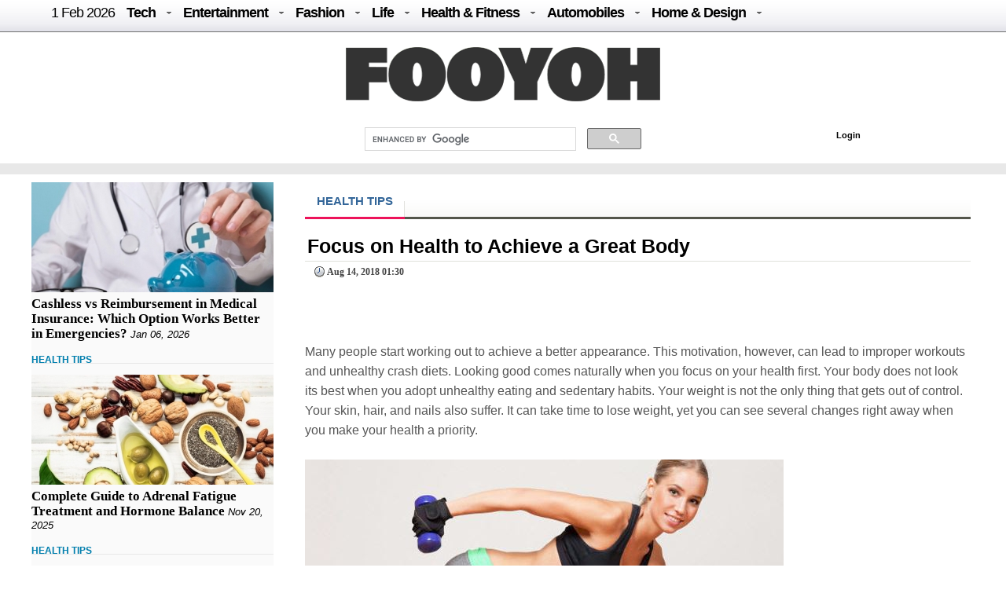

--- FILE ---
content_type: text/html; charset=UTF-8
request_url: https://fooyoh.com/fitness_health/15339446/focus-on-health-to-achieve-a-great-body
body_size: 13610
content:
<!DOCTYPE html>
<html lang="en-US">
<head>
<meta http-equiv="Content-Type" content="text/html; charset=UTF-8" />
<meta http-equiv="Content-Language" content="en" />
<title>Focus on Health to Achieve a Great Body :: FOOYOH ENTERTAINMENT</title>

<meta property="fb:pages" content="256990421294" />

<meta property="fb:app_id"      content="302338789839279" /> 
<meta property="og:type"        content="article" /> 
<meta property="og:url"         content="https://fooyoh.com:443/fitness_health/15339446/focus-on-health-to-achieve-a-great-body" /> 
<meta property="og:title"       content="Focus on Health to Achieve a Great Body" /> 
<meta property="og:description" content="Many people start working out to achieve a better appearance. This motivation, however, can lead to improper workouts and unhealthy crash diets. Looking good comes naturally when you focus on your health first. Your body does not look its best when you adopt unhealthy eating and sedentary habits. Your weight is not the only thing that gets out of control. Your skin, hair, and nails also suffer. It can take time to lose weight, yet you can see several changes right away when you make your health a priority.&nbsp;" /> 
<meta property="og:image"       content="/./files/attach/images5/613/2018/8/15339446/thumbnail_600x315_crop.jpg" /> 
<meta property="og:site_name" content="Fooyoh Entertainment!"/>
<meta name="description" content="Many people start working out to achieve a better appearance. This motivation, however, can lead to improper workouts and unhealthy crash diets. Looking good comes naturally when you focus on your health first. Your body does not look its best when you adopt unhealthy eating and sedentary habits. Your weight is not the only thing that gets out of control. Your skin, hair, and nails also suffer. It can take time to lose weight, yet you can see several changes right away when you make your health a priority.&nbsp;" />
<meta name="keywords" content="fitness" />
<meta http-equiv="imagetoolbar" content="no" />
<meta name="google-site-verification" content="egdjhzASKyLUjLi7X0p3MYYEQBPRdNNIEtMrG0vnimE" />
<script src="//ajax.googleapis.com/ajax/libs/jquery/1.9.0/jquery.min.js"></script>
<script type="text/javascript" src="//ajax.googleapis.com/ajax/libs/jqueryui/1.8.18/jquery-ui.min.js"></script>
    <script type="text/javascript" src="/./files/cache/optimized/c1a609bd2900cbd0c56914ea8d2776f1/c1a609bd2900cbd0c56914ea8d2776f1.1742127364.js.php"></script>
    <link rel="stylesheet" href="/./common/css/button.css" type="text/css" charset="UTF-8" media="all" />
    <link rel="stylesheet" href="/./files/cache/optimized/8a50fc679c6430f7683fbe9bc4997278/8a50fc679c6430f7683fbe9bc4997278.1742127364.css.php" type="text/css" charset="UTF-8" media="all" />
    <link rel="alternate" type="application/rss+xml" title="RSS 2.0" href="https://fooyoh.com/fitness_health/rss" />
<!-- Google tag (gtag.js) -->
<script async src="https://www.googletagmanager.com/gtag/js?id=G-BJQYDDGYTJ"></script>
<script>
  window.dataLayer = window.dataLayer || [];
  function gtag(){
	  dataLayer.push(arguments);
  }
  gtag('js', new Date());

  gtag('config', 'G-BJQYDDGYTJ');
</script>

<script type="text/javascript">//<![CDATA[
        var current_url = "https://fooyoh.com/?mid=fitness_health&document_srl=15339446&slogan=focus-on-health-to-achieve-a-great-body";
        var request_uri = "https://fooyoh.com/";
        var current_mid = "fitness_health";
        var waiting_message = "Requesting to the server, please wait";
    //]]></script>
    
<style type="text/css">
<!--
BODY { background-color: #ffffff;
background-image:url('');
}

#arrLeft {
opacity:0.6;
filter:alpha(opacity=60);
        width: 0;
        height: 0;
        border-top: 40px solid transparent;
        border-bottom: 40px solid transparent;

        border-right:40px solid #bb0000;
}
#arrRight {
 opacity:0.6;
filter:alpha(opacity=60);
        width: 0;
        height: 0;
        border-top: 40px solid transparent;
        border-bottom: 40px solid transparent;

        border-left: 40px solid #bb0000;
}

-->
</style>
<link rel="shortcut icon" href="/favicon.ico" />
<link rel="icon" href="/favicon.ico" />

</head>
<body TOPMARGIN=0 LEFTMARGIN=0 MARGINHEIGHT=0 MARGINWIDTH=0>
<div class="wordsnap">

<link rel="stylesheet" href="/layouts/fooyoh_home_pc/_v5/media-queries-sub.css" type="text/css" />
<!-- html5.js for IE less than 9 -->
<!--[if lt IE 9]>
	<script src="http://html5shim.googlecode.com/svn/trunk/html5.js"></script>
<![endif]-->



<link rel="stylesheet" href="/_wksearch/combined.min2.css" type="text/css" media="all" />
<link rel="stylesheet" href="/common/css/button2.css" type="text/css" charset="UTF-8" media="all" />




<!--main-->

<div style="margin:0px auto;padding:0px;width:100%;clear:both;border-bottom:0px solid #6D6F6D;">

<link href="/layouts/fooyoh_home_pc/css/menu/css/helper.css" media="screen" rel="stylesheet" type="text/css" />

<!-- Beginning of compulsory code below -->

<link href="/layouts/fooyoh_home_pc/css/menu/css/dropdown.linear.columnar.css" media="screen" rel="stylesheet" type="text/css" />
<link href="/layouts/fooyoh_home_pc/css/menu/css/default.advanced.css" media="screen" rel="stylesheet" type="text/css" />

<!-- / END -->


<div id="v6_menu" class="lwis-menu" style="position:fixed;top:0px;z-index:99999999;width:100%;">

<!-- Beginning of compulsory code below -->
<div style="margin:0px auto;width:1200px;">
<ul id="nav" class="dropdown dropdown-linear dropdown-columnar" style="height:40px;oveflow:hidden;">
	
	<li id="fylogo" style="display:none;padding-top:7px;"><a href="/"><img src="/images/fooyoh-logov6s.png"></a></li>
	
	
	
		<li><a href="/" style="font-weight:normal;">1 Feb  2026</a></li>

	
	<li class="dir"><a href="/tech">Tech</a>
	<ul>

<div style="padding:10px;width:1130px;margin:0px auto;">

<div style="overflow:hidden;;"><div style="padding:0px 0px 0px 0px !important; padding:none !important;">

<div style="margin:auto 10px auto 5px;">





<div class="subv6" style="float:left;width:220px;margin:0px 10px;"><a href="https://fooyoh.com/geekapolis_gadgets_wishlist/15412571/cost-effective-tips-for-improving-your-home-security-posture"> 
<img src="/./files/attach/images5/1097/2026/1/15412571/thumbnail_220x130_crop.jpg"> 
</a> 

<a href="https://fooyoh.com/geekapolis_gadgets_wishlist/15412571/cost-effective-tips-for-improving-your-home-security-posture">Cost Effective Tips for Improving Your Home Security Posture</a> 
</div>





<div class="subv6" style="float:left;width:220px;margin:0px 10px;"><a href="https://fooyoh.com/geekapolis_gadgets_wishlist/15412555/the-engineering-of-trust-how-rewarded-logic-is-disrupting-the-omegle-video-chat-industry"> 
<img src="/./files/attach/images5/1097/2025/12/15412555/thumbnail_220x130_crop.jpg"> 
</a> 

<a href="https://fooyoh.com/geekapolis_gadgets_wishlist/15412555/the-engineering-of-trust-how-rewarded-logic-is-disrupting-the-omegle-video-chat-industry">The Engineering of Trust: How Rewarded Logic is Disrupting the Omegle Video Chat Industry</a> 
</div>





<div class="subv6" style="float:left;width:220px;margin:0px 10px;"><a href="https://fooyoh.com/geekapolis_gadgets_wishlist/15412547/1win-affiliate-program-login-access-your-partner-dashboard-securely"> 
<img src="/./files/attach/images5/1097/2025/12/15412547/thumbnail_220x130_crop.jpg"> 
</a> 

<a href="https://fooyoh.com/geekapolis_gadgets_wishlist/15412547/1win-affiliate-program-login-access-your-partner-dashboard-securely">1Win Affiliate Program Login – Access Your Partner Dashboard Securely</a> 
</div>





<div class="subv6" style="float:left;width:220px;margin:0px 10px;"><a href="https://fooyoh.com/geekapolis_gadgets_wishlist/15412540/why-millennials-and-gen-z-love-playing-the-aviator-crash-game"> 
<img src="/./files/attach/images5/1097/2025/12/15412540/thumbnail_220x130_crop.jpg"> 
</a> 

<a href="https://fooyoh.com/geekapolis_gadgets_wishlist/15412540/why-millennials-and-gen-z-love-playing-the-aviator-crash-game">Why Millennials and Gen Z Love Playing the Aviator Crash Game</a> 
</div>
</div></div>
</div>
</ul>
	</li>	

	<li class="dir"><a href="/entertainment">Entertainment</a>
		<ul>
<div style="padding:10px;width:1130px;margin:0px auto;">

<div style="overflow:hidden;;"><div style="padding:0px 0px 0px 0px !important; padding:none !important;">

<div style="margin:auto 10px auto 5px;">





<div class="subv6" style="float:left;width:220px;margin:0px 10px;"><a href="https://fooyoh.com/thedirecthor_filem_topboxoffice/15406803/salman-khans-kisi-ka-bhai-kisi-ki-jaan-becomes-the-fourth-highest-opening-day-grosser-among-hindi-films-in-a-post-pandemic-era"> 
<img src="/./files/attach/images5/1068/2023/6/15406803/thumbnail_220x130_crop.jpg"> 
</a> 

<a href="https://fooyoh.com/thedirecthor_filem_topboxoffice/15406803/salman-khans-kisi-ka-bhai-kisi-ki-jaan-becomes-the-fourth-highest-opening-day-grosser-among-hindi-films-in-a-post-pandemic-era">Salman Khan’s Kisi Ka Bhai Kisi Ki Jaan becomes the fourth-highest opening-day grosser among Hindi films in a post-pandemic era</a> 
</div>





<div class="subv6" style="float:left;width:220px;margin:0px 10px;"><a href="https://fooyoh.com/thedirecthor_filem_topboxoffice/15399555/hub4u-dubbed-movies-download-is-it-illegal"> 
<img src="/./files/attach/images5/1068/2022/7/15399555/thumbnail_220x130_crop.jpg"> 
</a> 

<a href="https://fooyoh.com/thedirecthor_filem_topboxoffice/15399555/hub4u-dubbed-movies-download-is-it-illegal">Hub4u Dubbed Movies Download - Is it Illegal?</a> 
</div>





<div class="subv6" style="float:left;width:220px;margin:0px 10px;"><a href="https://fooyoh.com/thedirecthor_filem_topboxoffice/15399026/3-of-the-best-video-games-out-there"> 
<img src="/./files/attach/images5/1068/2022/6/15399026/thumbnail_220x130_crop.jpg"> 
</a> 

<a href="https://fooyoh.com/thedirecthor_filem_topboxoffice/15399026/3-of-the-best-video-games-out-there">3 of the Best Video Games Out There</a> 
</div>





<div class="subv6" style="float:left;width:220px;margin:0px 10px;"><a href="https://fooyoh.com/thedirecthor_filem_topboxoffice/15393105/8-broadway-musicals-that-are-a-must-watch"> 
<img src="/./files/attach/images5/1068/2021/11/15393105/thumbnail_220x130_crop.jpg"> 
</a> 

<a href="https://fooyoh.com/thedirecthor_filem_topboxoffice/15393105/8-broadway-musicals-that-are-a-must-watch">8 Broadway Musicals That Are A Must-Watch</a> 
</div>
</div></div>

</div>
			
		</ul>
	</li>

	<li class="dir"><a href="/fashion">Fashion</a>
		<ul>
<div style="padding:10px;width:1130px;margin:0px auto;">

<div style="overflow:hidden;;"><div style="padding:0px 0px 0px 0px !important; padding:none !important;">

<div style="margin:auto 10px auto 5px;">





<div class="subv6" style="float:left;width:220px;margin:0px 10px;"><a href="https://fooyoh.com/iamchiq_fashion_fashionshow/15412170/mens-jewelry-in-trend-2025-style-guide"> 
<img src="/./files/attach/images5/596/2025/5/15412170/thumbnail_220x130_crop.jpg"> 
</a> 

<a href="https://fooyoh.com/iamchiq_fashion_fashionshow/15412170/mens-jewelry-in-trend-2025-style-guide">Men’s Jewelry in Trend; 2025 Style Guide</a> 
</div>





<div class="subv6" style="float:left;width:220px;margin:0px 10px;"><a href="https://fooyoh.com/iamchiq_fashion_fashionshow/15411159/how-y2k-style-is-making-a-major-comeback-in-contemporary-fashion"> 
<img src="/./files/attach/images5/596/2024/8/15411159/thumbnail_220x130_crop.jpg"> 
</a> 

<a href="https://fooyoh.com/iamchiq_fashion_fashionshow/15411159/how-y2k-style-is-making-a-major-comeback-in-contemporary-fashion">How Y2K Style is Making a Major Comeback in Contemporary Fashion</a> 
</div>





<div class="subv6" style="float:left;width:220px;margin:0px 10px;"><a href="https://fooyoh.com/iamchiq_fashion_fashionshow/15411007/hottest-custom-t-shirt-style-in-2024"> 
<img src="/./files/attach/images5/596/2024/8/15411007/thumbnail_220x130_crop.jpg"> 
</a> 

<a href="https://fooyoh.com/iamchiq_fashion_fashionshow/15411007/hottest-custom-t-shirt-style-in-2024">Hottest Custom T-shirt Style in 2024</a> 
</div>





<div class="subv6" style="float:left;width:220px;margin:0px 10px;"><a href="https://fooyoh.com/iamchiq_fashion_fashionshow/15410961/dos-and-donts-for-a-fashion-forward-look-with-your-flat-back-earrings"> 
<img src="/./files/attach/images5/596/2024/7/15410961/thumbnail_220x130_crop.jpg"> 
</a> 

<a href="https://fooyoh.com/iamchiq_fashion_fashionshow/15410961/dos-and-donts-for-a-fashion-forward-look-with-your-flat-back-earrings">Dos and Don’ts for a Fashion-Forward Look with Your Flat Back Earrings</a> 
</div>
</div></div>
</div>			
		</ul>
	</li>

	<li class="dir"><a href="/life">Life</a>
	<ul>
	<div style="padding:10px;width:1130px;margin:0px auto;">

<div style="overflow:hidden;;"><div style="padding:0px 0px 0px 0px !important; padding:none !important;">

<div style="margin:auto 10px auto 5px;">





<div class="subv6" style="float:left;width:220px;margin:0px 10px;"><a href="https://fooyoh.com/menknowpause_lifestyle_living/15412607/how-to-check-aadhaar-seeding-status-and-what-it-indicates"> 
<img src="/./files/attach/images5/3004/2026/1/15412607/thumbnail_220x130_crop.jpg"> 
</a> 

<a href="https://fooyoh.com/menknowpause_lifestyle_living/15412607/how-to-check-aadhaar-seeding-status-and-what-it-indicates">How to check Aadhaar seeding status and what it indicates</a> 
</div>





<div class="subv6" style="float:left;width:220px;margin:0px 10px;"><a href="https://fooyoh.com/menknowpause_lifestyle_living/15412597/turning-properties-into-profits-how-investment-property-mortgages-work-in-bc"> 
<img src="/./files/attach/images5/3004/2026/1/15412597/thumbnail_220x130_crop.jpg"> 
</a> 

<a href="https://fooyoh.com/menknowpause_lifestyle_living/15412597/turning-properties-into-profits-how-investment-property-mortgages-work-in-bc">Turning Properties into Profits: How Investment Property Mortgages Work in BC</a> 
</div>





<div class="subv6" style="float:left;width:220px;margin:0px 10px;"><a href="https://fooyoh.com/menknowpause_lifestyle_living/15412591/life-by-the-sea-dubais-bluewaters-island-experience"> 
<img src="/./files/attach/images5/3004/2026/1/15412591/thumbnail_220x130_crop.jpg"> 
</a> 

<a href="https://fooyoh.com/menknowpause_lifestyle_living/15412591/life-by-the-sea-dubais-bluewaters-island-experience">Life by the Sea: Dubai’s Bluewaters Island Experience</a> 
</div>





<div class="subv6" style="float:left;width:220px;margin:0px 10px;"><a href="https://fooyoh.com/menknowpause_lifestyle_living/15412583/how-a-business-loan-eligibility-calculator-helps-you-plan-finances-bette"> 
<img src="/./files/attach/images5/3004/2025/1/15412583/thumbnail_220x130_crop.jpg"> 
</a> 

<a href="https://fooyoh.com/menknowpause_lifestyle_living/15412583/how-a-business-loan-eligibility-calculator-helps-you-plan-finances-bette">How a Business Loan Eligibility Calculator Helps You Plan Finances Bette</a> 
</div>
</div></div>
</div>
	</ul>

	</li>

	<li class="dir"><a href="/healthfitness">Health & Fitness</a>
		<ul>
<div style="padding:10px;width:1130px;margin:0px auto;">

<div style="overflow:hidden;;"><div style="padding:0px 0px 0px 0px !important; padding:none !important;">

<div style="margin:auto 10px auto 5px;">





<div class="subv6" style="float:left;width:220px;margin:0px 10px;"><a href="https://fooyoh.com/fitness_beauty/15412601/common-myths-debunked-by-medspa-seo-experts"> 
<img src="/./files/attach/images5/614/2026/1/15412601/thumbnail_220x130_crop.jpg"> 
</a> 

<a href="https://fooyoh.com/fitness_beauty/15412601/common-myths-debunked-by-medspa-seo-experts">Common Myths Debunked by MedSpa SEO Experts</a> 
</div>





<div class="subv6" style="float:left;width:220px;margin:0px 10px;"><a href="https://fooyoh.com/fitness_health/15412575/cashless-vs-reimbursement-in-medical-insurance-which-option-works-better-in-emergencies"> 
<img src="/./files/attach/images5/613/2026/1/15412575/thumbnail_220x130_crop.jpg"> 
</a> 

<a href="https://fooyoh.com/fitness_health/15412575/cashless-vs-reimbursement-in-medical-insurance-which-option-works-better-in-emergencies">Cashless vs Reimbursement in Medical Insurance: Which Option Works Better in Emergencies?</a> 
</div>





<div class="subv6" style="float:left;width:220px;margin:0px 10px;"><a href="https://fooyoh.com/fitness_health/15412498/complete-guide-to-adrenal-fatigue-treatment-and-hormone-balance"> 
<img src="/./files/attach/images5/613/2025/11/15412498/thumbnail_220x130_crop.jpg"> 
</a> 

<a href="https://fooyoh.com/fitness_health/15412498/complete-guide-to-adrenal-fatigue-treatment-and-hormone-balance">Complete Guide to Adrenal Fatigue Treatment and Hormone Balance</a> 
</div>





<div class="subv6" style="float:left;width:220px;margin:0px 10px;"><a href="https://fooyoh.com/fitness_health/15412300/cost-of-lasik-surgery-what-you-should-know-before-making-a-decision"> 
<img src="/./files/attach/images5/613/2025/7/15412300/thumbnail_220x130_crop.jpg"> 
</a> 

<a href="https://fooyoh.com/fitness_health/15412300/cost-of-lasik-surgery-what-you-should-know-before-making-a-decision">Cost of LASIK Surgery: What You Should Know Before Making a Decision</a> 
</div>
</div></div>
</div>
			
		</ul>
	</li>

	<li class="dir"><a href="/auto">Automobiles</a>
		<ul>
<div style="padding:10px;width:1130px;margin:0px auto;">
<div style="overflow:hidden;;"><div style="padding:0px 0px 0px 0px !important; padding:none !important;">

<div style="margin:auto 10px auto 5px;">





<div class="subv6" style="float:left;width:220px;margin:0px 10px;"><a href="https://fooyoh.com/car_news/15412587/is-the-xuv-7xo-the-right-suv-for-you-a-practical-checklist"> 
<img src="/./files/attach/images5/1044/2026/1/15412587/thumbnail_220x130_crop.jpg"> 
</a> 

<a href="https://fooyoh.com/car_news/15412587/is-the-xuv-7xo-the-right-suv-for-you-a-practical-checklist">Is the XUV 7XO the Right SUV for You? A Practical Checklist</a> 
</div>





<div class="subv6" style="float:left;width:220px;margin:0px 10px;"><a href="https://fooyoh.com/car_news/15412563/mahindra-tractor-monsoon-care-tips-for-smooth-and-safe-farming"> 
<img src="/./files/attach/images5/1044/2025/12/15412563/thumbnail_220x130_crop.jpg"> 
</a> 

<a href="https://fooyoh.com/car_news/15412563/mahindra-tractor-monsoon-care-tips-for-smooth-and-safe-farming">Mahindra Tractor Monsoon Care Tips for Smooth and Safe Farming</a> 
</div>





<div class="subv6" style="float:left;width:220px;margin:0px 10px;"><a href="https://fooyoh.com/car_news/15412544/essentials-that-shape-a-truck-accident-case"> 
<img src="/./files/attach/images5/1044/2025/12/15412544/thumbnail_220x130_crop.jpg"> 
</a> 

<a href="https://fooyoh.com/car_news/15412544/essentials-that-shape-a-truck-accident-case">Essentials That Shape A Truck Accident Case</a> 
</div>





<div class="subv6" style="float:left;width:220px;margin:0px 10px;"><a href="https://fooyoh.com/car_news/15412476/top-7-mahindra-yuvo-tech-plus-tractors-in-india-features-amp-benefits"> 
<img src="/./files/attach/images5/1044/2025/11/15412476/thumbnail_220x130_crop.jpg"> 
</a> 

<a href="https://fooyoh.com/car_news/15412476/top-7-mahindra-yuvo-tech-plus-tractors-in-india-features-amp-benefits">Top 7 Mahindra YUVO Tech Plus Tractors in India: Features &amp; Benefits</a> 
</div>
</div></div>
</div>
			
		</ul>
	</li>

	<li class="dir"><a href="/homedesign">Home & Design</a>
		<ul>
<div style="padding:10px;width:1130px;margin:0px auto;">
<div style="overflow:hidden;;"><div style="padding:0px 0px 0px 0px !important; padding:none !important;">

<div style="margin:auto 10px auto 5px;">





<div class="subv6" style="float:left;width:220px;margin:0px 10px;"><a href="https://fooyoh.com/homegazine_homegarden_interiordesign/15412559/hotel-inspired-bathroom-dcor-ideas-for-your-home"> 
<img src="/./files/attach/images5/592436/2025/12/15412559/thumbnail_220x130_crop.jpg"> 
</a> 

<a href="https://fooyoh.com/homegazine_homegarden_interiordesign/15412559/hotel-inspired-bathroom-dcor-ideas-for-your-home">Hotel-Inspired Bathroom Décor Ideas for Your Home</a> 
</div>





<div class="subv6" style="float:left;width:220px;margin:0px 10px;"><a href="https://fooyoh.com/homegazine_homegarden_interiordesign/15412526/holiday-home-cleaning-checklist-for-a-stress-free-vacation"> 
<img src="/./files/attach/images5/592436/2025/12/15412526/thumbnail_220x130_crop.jpg"> 
</a> 

<a href="https://fooyoh.com/homegazine_homegarden_interiordesign/15412526/holiday-home-cleaning-checklist-for-a-stress-free-vacation">Holiday Home Cleaning Checklist for a Stress-Free Vacation</a> 
</div>





<div class="subv6" style="float:left;width:220px;margin:0px 10px;"><a href="https://fooyoh.com/homegazine_homegarden_interiordesign/15412362/home-office-dcor-ideas-to-spark-productivity-and-creativity"> 
<img src="/./files/attach/images5/592436/2025/9/15412362/thumbnail_220x130_crop.jpg"> 
</a> 

<a href="https://fooyoh.com/homegazine_homegarden_interiordesign/15412362/home-office-dcor-ideas-to-spark-productivity-and-creativity">Home Office Décor Ideas to Spark Productivity and Creativity</a> 
</div>




</div></div>
</div>
			
		</ul>
	</li>

</ul>

</div>
</div>

<script type="text/javascript">
    var mainMenuTop = $('#v6_menu').offset().top;
    var mainMenuBottom = mainMenuTop + 350; 
	var mainMenuBottomf = mainMenuTop + 100; 
    $(window).scroll(function() {
        var scrollTop = $(window).scrollTop(); 
        if (scrollTop > mainMenuBottom) {
            
            
              $('#fymore').css("display", "none");
			  //if($(".share_fixed_menu").length > 0)$('.share_fixed_menu').css("display", "none");
              $('#fylogo').css("display", "block");

        } else {
            $('#fymore').css("display", "none");
			//if($(".share_fixed_menu").length > 0)$('.share_fixed_menu').css("display", "block");
            $('#fylogo').css("display", "none");
        }
		if (scrollTop > mainMenuBottomf) {
            
            
              //$('#fymore').css("display", "none");
			  if($(".share_fixed_menu").length > 0)$('.share_fixed_menu').css("display", "none");
              //$('#fylogo').css("display", "block");

        } else {
            //$('#fymore').css("display", "block");
			if($(".share_fixed_menu").length > 0)$('.share_fixed_menu').css("display", "block");
            //$('#fylogo').css("display", "none");
        }
    });

	

	
</script>


<div id="mainMenu" style="width:100%;margin:40px auto 0px auto;overflow:hidden;background: #ffffff;">
<div style="background: #ffffff;margin:0px auto;padding:20px 0px 10px 0px;text-align:center;clear:both;">
<a href="/"><img src="/images/fooyoh-logov6.png"></a>
</div>

<div style="width:960px;margin:0px auto;clear:both;">


<div id="p-search" style="margin:0px 0px 0px 290px;width:380px;oveflow:hidden;">

<script>
  (function() {
    var cx = '016029227907449184321:lwmt_r9co_e';
    var gcse = document.createElement('script');
    gcse.type = 'text/javascript';
    gcse.async = true;
    gcse.src = 'https://cse.google.com/cse.js?cx=' + cx;
    var s = document.getElementsByTagName('script')[0];
    s.parentNode.insertBefore(gcse, s);
  })();
</script>
<gcse:search></gcse:search>


</div>

<div style="float:right;background: #ffffff;margin:17px -50px 0px 0px;padding:4px;width:300px;height:22px;">
<!-- LOGIN -->
        <ul id="login">
			
			
			
        <!-- if logined -->
        
		
		<div id="fb-root" style="display:none;"></div>
        <script type="text/javascript" src="/js/fbauth2.js"></script>

		<li id="user-info" style="display:none;"></li>
       <li id="fb-auth" style="cursor:pointer;display:none;"><!--<a href="#">Login with Facebook</a>&nbsp;|&nbsp;--></li>
        
		<li id="fy_login" style="display:none;padding-left:200px;"><a href="https://fooyoh.com/?mid=fitness_health&amp;document_srl=15339446&amp;slogan=focus-on-health-to-achieve-a-great-body&amp;act=dispMemberLoginForm">Login</a></li>
		
         
        

                    </ul>
<!-- login end-->


</div>


</div>
</div>


<!--bottom-->
<div style="text-align:center;margin:0px auto;padding:7px 0px;width:100%;clear:both;background-color: #e8e8e8;border-top:0px solid #6D6F6D;border-bottom:0px solid #6D6F6D;">

</div>




</div>



<div id="main_body" style="overflow:hidden;margin:10px auto;clear:both;padding:0px 0px 0px 0px;">


<div id="main_right" style="margin:0px 40px 0px 0px;float:left;padding:0px;border:0px solid #e8e8e8;overflow:hidden;background:#FAFAFA;;">



<div  style="oveflow:hidden;float:right;margin:0px 0px 0px 0px;padding:0px;width:100%;border:0px solid #afaeae;">
<!--most read article-->


<div style="overflow:hidden;;"><div style="padding:0px 0px 0px 0px !important; padding:none !important;">    





<div id="15412575" style="background-color: #D9F7E8;border:1px solid #848484;z-index:99999;padding:2px;margin:0px;display:none;filter:alpha(opacity=80); opacity:0.8;"><a href="https://fooyoh.com/fitness_health/15412575/cashless-vs-reimbursement-in-medical-insurance-which-option-works-better-in-emergencies"><img src="/./files/attach/images5/613/2026/1/15412575/thumbnail_120x80_crop.jpg" border="0" align="left" /></a>
<div style="width:120px;padding:0px;valign:top;">Cashless vs Reimbursement in Medical Insurance: Which Option Works Better in Emergencies?</div></div>

<a href="https://fooyoh.com/fitness_health/15412575/cashless-vs-reimbursement-in-medical-insurance-which-option-works-better-in-emergencies"><img src="/./files/attach/images5/613/2026/1/15412575/thumbnail_308x140_crop.jpg" border="0" align="left" /></a>

<div  style="clear:both;float:left;width:308px;padding:0px;margin:0px;"></div>


<div class="v6stitle"  style="float:left;margin:0px 0px 10px 0px;padding:5px 0px;border:0px solid #c4c2c2;">
<a href="https://fooyoh.com/fitness_health/15412575/cashless-vs-reimbursement-in-medical-insurance-which-option-works-better-in-emergencies">Cashless vs Reimbursement in Medical Insurance: Which Option Works Better in Emergencies?</a>&nbsp;<i>Jan 06, 2026</i>
</div>





<div class="mline" style="clear:both;margin-bottom:10px;">
<span  class="line-center">
<a href="/fitness_health">HEALTH TIPS</a>&nbsp;
</span>
</div>

<script type="text/javascript">
var doc_url_1="https://fooyoh.com/fitness_health/15412575/cashless-vs-reimbursement-in-medical-insurance-which-option-works-better-in-emergencies";
var doc_no_1="15412575";
</script>





<div id="15412498" style="background-color: #D9F7E8;border:1px solid #848484;z-index:99999;padding:2px;margin:0px;display:none;filter:alpha(opacity=80); opacity:0.8;"><a href="https://fooyoh.com/fitness_health/15412498/complete-guide-to-adrenal-fatigue-treatment-and-hormone-balance"><img src="/./files/attach/images5/613/2025/11/15412498/thumbnail_120x80_crop.jpg" border="0" align="left" /></a>
<div style="width:120px;padding:0px;valign:top;">Complete Guide to Adrenal Fatigue Treatment and Hormone Balance</div></div>

<a href="https://fooyoh.com/fitness_health/15412498/complete-guide-to-adrenal-fatigue-treatment-and-hormone-balance"><img src="/./files/attach/images5/613/2025/11/15412498/thumbnail_308x140_crop.jpg" border="0" align="left" /></a>

<div  style="clear:both;float:left;width:308px;padding:0px;margin:0px;"></div>


<div class="v6stitle"  style="float:left;margin:0px 0px 10px 0px;padding:5px 0px;border:0px solid #c4c2c2;">
<a href="https://fooyoh.com/fitness_health/15412498/complete-guide-to-adrenal-fatigue-treatment-and-hormone-balance">Complete Guide to Adrenal Fatigue Treatment and Hormone Balance</a>&nbsp;<i>Nov 20, 2025</i>
</div>





<div class="mline" style="clear:both;margin-bottom:10px;">
<span  class="line-center">
<a href="/fitness_health">HEALTH TIPS</a>&nbsp;
</span>
</div>

<script type="text/javascript">
var doc_url_2="https://fooyoh.com/fitness_health/15412498/complete-guide-to-adrenal-fatigue-treatment-and-hormone-balance";
var doc_no_2="15412498";
</script>


<script type="text/javascript">
var doc_url_0=null;
if(doc_url_1){
var previousurl=doc_url_1;
var previousdoc=doc_no_1;
}else {
var previousurl=null;
var previousdoc=null;
}

if(doc_url_2){
var nexturl=doc_url_2;
var nextdoc=doc_no_2;

}else{
var nexturl=null;
var nextdoc=null;
}
</script>
</div></div>

</div>



<div  style="oveflow:hidden;float:right;margin:20px 0px 0px 0px;padding:0px;width:100%;border:0px solid #afaeae;clear:both;">
<!--most read article-->
<div style="overflow:hidden;;"><div style="padding:0px 0px 0px 0px !important; padding:none !important;">    





<div id="15412300" style="background-color: #D9F7E8;border:1px solid #848484;z-index:99999;padding:2px;margin:0px;display:none;filter:alpha(opacity=80); opacity:0.8;"><a href="https://fooyoh.com/fitness_health/15412300/cost-of-lasik-surgery-what-you-should-know-before-making-a-decision"><img src="/./files/attach/images5/613/2025/7/15412300/thumbnail_120x80_crop.jpg" border="0" align="left" /></a>
<div style="width:120px;padding:0px;valign:top;">Cost of LASIK Surgery: What You Should Know Before Making a Decision</div></div>

<a href="https://fooyoh.com/fitness_health/15412300/cost-of-lasik-surgery-what-you-should-know-before-making-a-decision"><img src="/./files/attach/images5/613/2025/7/15412300/thumbnail_308x140_crop.jpg" border="0" align="left" /></a>

<div  style="clear:both;float:left;width:308px;padding:0px;margin:0px;"></div>


<div class="v6stitle"  style="float:left;margin:0px 0px 10px 0px;padding:5px 0px;border:0px solid #c4c2c2;">
<a href="https://fooyoh.com/fitness_health/15412300/cost-of-lasik-surgery-what-you-should-know-before-making-a-decision">Cost of LASIK Surgery: What You Should Know Before Making a Decision</a>&nbsp;<i>Jul 30, 2025</i>
</div>





<div class="mline" style="clear:both;margin-bottom:10px;">
<span  class="line-center">
<a href="/fitness_health">HEALTH TIPS</a>&nbsp;
</span>
</div>

<script type="text/javascript">
var doc_url_3="https://fooyoh.com/fitness_health/15412300/cost-of-lasik-surgery-what-you-should-know-before-making-a-decision";
var doc_no_3="15412300";
</script>





<div id="15412242" style="background-color: #D9F7E8;border:1px solid #848484;z-index:99999;padding:2px;margin:0px;display:none;filter:alpha(opacity=80); opacity:0.8;"><a href="https://fooyoh.com/fitness_health/15412242/top-benefits-of-non-surgical-vaginal-rejuvenation-for-womens-health"><img src="/./files/attach/images5/613/2025/6/15412242/thumbnail_120x80_crop.jpg" border="0" align="left" /></a>
<div style="width:120px;padding:0px;valign:top;">Top Benefits of Non-Surgical Vaginal Rejuvenation for Women’s Health</div></div>

<a href="https://fooyoh.com/fitness_health/15412242/top-benefits-of-non-surgical-vaginal-rejuvenation-for-womens-health"><img src="/./files/attach/images5/613/2025/6/15412242/thumbnail_308x140_crop.jpg" border="0" align="left" /></a>

<div  style="clear:both;float:left;width:308px;padding:0px;margin:0px;"></div>


<div class="v6stitle"  style="float:left;margin:0px 0px 10px 0px;padding:5px 0px;border:0px solid #c4c2c2;">
<a href="https://fooyoh.com/fitness_health/15412242/top-benefits-of-non-surgical-vaginal-rejuvenation-for-womens-health">Top Benefits of Non-Surgical Vaginal Rejuvenation for Women’s Health</a>&nbsp;<i>Jun 24, 2025</i>
</div>





<div class="mline" style="clear:both;margin-bottom:10px;">
<span  class="line-center">
<a href="/fitness_health">HEALTH TIPS</a>&nbsp;
</span>
</div>

<script type="text/javascript">
var doc_url_4="https://fooyoh.com/fitness_health/15412242/top-benefits-of-non-surgical-vaginal-rejuvenation-for-womens-health";
var doc_no_4="15412242";
</script>





<div id="15412238" style="background-color: #D9F7E8;border:1px solid #848484;z-index:99999;padding:2px;margin:0px;display:none;filter:alpha(opacity=80); opacity:0.8;"><a href="https://fooyoh.com/fitness_health/15412238/finding-relief-from-chronic-knee-pain-in-virginia-what-you-should-know-before-choosing-a-clinic"><img src="/./files/attach/images5/613/2025/6/15412238/thumbnail_120x80_crop.jpg" border="0" align="left" /></a>
<div style="width:120px;padding:0px;valign:top;">Finding Relief from Chronic Knee Pain in Virginia: What You Should Know Before Choosing a Clinic</div></div>

<a href="https://fooyoh.com/fitness_health/15412238/finding-relief-from-chronic-knee-pain-in-virginia-what-you-should-know-before-choosing-a-clinic"><img src="/./files/attach/images5/613/2025/6/15412238/thumbnail_308x140_crop.jpg" border="0" align="left" /></a>

<div  style="clear:both;float:left;width:308px;padding:0px;margin:0px;"></div>


<div class="v6stitle"  style="float:left;margin:0px 0px 10px 0px;padding:5px 0px;border:0px solid #c4c2c2;">
<a href="https://fooyoh.com/fitness_health/15412238/finding-relief-from-chronic-knee-pain-in-virginia-what-you-should-know-before-choosing-a-clinic">Finding Relief from Chronic Knee Pain in Virginia: What You Should Know Before Choosing a Clinic</a>&nbsp;<i>Jun 24, 2025</i>
</div>





<div class="mline" style="clear:both;margin-bottom:10px;">
<span  class="line-center">
<a href="/fitness_health">HEALTH TIPS</a>&nbsp;
</span>
</div>

<script type="text/javascript">
var doc_url_5="https://fooyoh.com/fitness_health/15412238/finding-relief-from-chronic-knee-pain-in-virginia-what-you-should-know-before-choosing-a-clinic";
var doc_no_5="15412238";
</script>





<div id="15412079" style="background-color: #D9F7E8;border:1px solid #848484;z-index:99999;padding:2px;margin:0px;display:none;filter:alpha(opacity=80); opacity:0.8;"><a href="https://fooyoh.com/fitness_health/15412079/how-to-choose-the-right-dental-insurance-an-easy-guide"><img src="/./files/attach/images5/613/2025/3/15412079/thumbnail_120x80_crop.jpg" border="0" align="left" /></a>
<div style="width:120px;padding:0px;valign:top;">How to Choose the Right Dental Insurance: An Easy Guide</div></div>

<a href="https://fooyoh.com/fitness_health/15412079/how-to-choose-the-right-dental-insurance-an-easy-guide"><img src="/./files/attach/images5/613/2025/3/15412079/thumbnail_308x140_crop.jpg" border="0" align="left" /></a>

<div  style="clear:both;float:left;width:308px;padding:0px;margin:0px;"></div>


<div class="v6stitle"  style="float:left;margin:0px 0px 10px 0px;padding:5px 0px;border:0px solid #c4c2c2;">
<a href="https://fooyoh.com/fitness_health/15412079/how-to-choose-the-right-dental-insurance-an-easy-guide">How to Choose the Right Dental Insurance: An Easy Guide</a>&nbsp;<i>Mar 20, 2025</i>
</div>





<div class="mline" style="clear:both;margin-bottom:10px;">
<span  class="line-center">
<a href="/fitness_health">HEALTH TIPS</a>&nbsp;
</span>
</div>

<script type="text/javascript">
var doc_url_6="https://fooyoh.com/fitness_health/15412079/how-to-choose-the-right-dental-insurance-an-easy-guide";
var doc_no_6="15412079";
</script>


<script type="text/javascript">
var doc_url_0=null;
if(doc_url_1){
var previousurl=doc_url_1;
var previousdoc=doc_no_1;
}else {
var previousurl=null;
var previousdoc=null;
}

if(doc_url_2){
var nexturl=doc_url_2;
var nextdoc=doc_no_2;

}else{
var nexturl=null;
var nextdoc=null;
}
</script>
</div></div>

</div>



<div  style="oveflow:hidden;float:right;margin:0px 0px 0px 0px;padding:0px;width:100%;border:0px solid #afaeae;clear:both;">
<!--most read article-->


<div style="overflow:hidden;;"><div style="padding:0px 0px 0px 0px !important; padding:none !important;">    





<div id="15411968" style="background-color: #D9F7E8;border:1px solid #848484;z-index:99999;padding:2px;margin:0px;display:none;filter:alpha(opacity=80); opacity:0.8;"><a href="https://fooyoh.com/fitness_health/15411968/how-hormone-therapy-for-women-can-improve-health-and-well-being"><img src="/./files/attach/images5/613/2025/2/15411968/thumbnail_120x80_crop.jpg" border="0" align="left" /></a>
<div style="width:120px;padding:0px;valign:top;">How Hormone Therapy for Women Can Improve Health and Well-being</div></div>

<a href="https://fooyoh.com/fitness_health/15411968/how-hormone-therapy-for-women-can-improve-health-and-well-being"><img src="/./files/attach/images5/613/2025/2/15411968/thumbnail_308x140_crop.jpg" border="0" align="left" /></a>

<div  style="clear:both;float:left;width:308px;padding:0px;margin:0px;"></div>


<div class="v6stitle"  style="float:left;margin:0px 0px 10px 0px;padding:5px 0px;border:0px solid #c4c2c2;">
<a href="https://fooyoh.com/fitness_health/15411968/how-hormone-therapy-for-women-can-improve-health-and-well-being">How Hormone Therapy for Women Can Improve Health and Well-being</a>&nbsp;<i>Feb 06, 2025</i>
</div>





<div class="mline" style="clear:both;margin-bottom:10px;">
<span  class="line-center">
<a href="/fitness_health">HEALTH TIPS</a>&nbsp;
</span>
</div>

<script type="text/javascript">
var doc_url_7="https://fooyoh.com/fitness_health/15411968/how-hormone-therapy-for-women-can-improve-health-and-well-being";
var doc_no_7="15411968";
</script>





<div id="15411928" style="background-color: #D9F7E8;border:1px solid #848484;z-index:99999;padding:2px;margin:0px;display:none;filter:alpha(opacity=80); opacity:0.8;"><a href="https://fooyoh.com/fitness_health/15411928/pumpkin-seeds-for-weight-loss-key-health-benefits-you-need-to-know"><img src="/./files/attach/images5/613/2025/1/15411928/thumbnail_120x80_crop.jpg" border="0" align="left" /></a>
<div style="width:120px;padding:0px;valign:top;">Pumpkin Seeds for Weight Loss: Key Health Benefits You Need to Know</div></div>

<a href="https://fooyoh.com/fitness_health/15411928/pumpkin-seeds-for-weight-loss-key-health-benefits-you-need-to-know"><img src="/./files/attach/images5/613/2025/1/15411928/thumbnail_308x140_crop.jpg" border="0" align="left" /></a>

<div  style="clear:both;float:left;width:308px;padding:0px;margin:0px;"></div>


<div class="v6stitle"  style="float:left;margin:0px 0px 10px 0px;padding:5px 0px;border:0px solid #c4c2c2;">
<a href="https://fooyoh.com/fitness_health/15411928/pumpkin-seeds-for-weight-loss-key-health-benefits-you-need-to-know">Pumpkin Seeds for Weight Loss: Key Health Benefits You Need to Know</a>&nbsp;<i>Jan 29, 2025</i>
</div>





<div class="mline" style="clear:both;margin-bottom:10px;">
<span  class="line-center">
<a href="/fitness_health">HEALTH TIPS</a>&nbsp;
</span>
</div>

<script type="text/javascript">
var doc_url_8="https://fooyoh.com/fitness_health/15411928/pumpkin-seeds-for-weight-loss-key-health-benefits-you-need-to-know";
var doc_no_8="15411928";
</script>





<div id="15411894" style="background-color: #D9F7E8;border:1px solid #848484;z-index:99999;padding:2px;margin:0px;display:none;filter:alpha(opacity=80); opacity:0.8;"><a href="https://fooyoh.com/fitness_health/15411894/5-signs-that-accident-you-got-into-is-still-affecting-your-health"><img src="/./files/attach/images5/613/2025/1/15411894/thumbnail_120x80_crop.jpg" border="0" align="left" /></a>
<div style="width:120px;padding:0px;valign:top;">5 Signs that Accident You Got Into is Still Affecting Your Health</div></div>

<a href="https://fooyoh.com/fitness_health/15411894/5-signs-that-accident-you-got-into-is-still-affecting-your-health"><img src="/./files/attach/images5/613/2025/1/15411894/thumbnail_308x140_crop.jpg" border="0" align="left" /></a>

<div  style="clear:both;float:left;width:308px;padding:0px;margin:0px;"></div>


<div class="v6stitle"  style="float:left;margin:0px 0px 10px 0px;padding:5px 0px;border:0px solid #c4c2c2;">
<a href="https://fooyoh.com/fitness_health/15411894/5-signs-that-accident-you-got-into-is-still-affecting-your-health">5 Signs that Accident You Got Into is Still Affecting Your Health</a>&nbsp;<i>Jan 25, 2025</i>
</div>





<div class="mline" style="clear:both;margin-bottom:10px;">
<span  class="line-center">
<a href="/fitness_health">HEALTH TIPS</a>&nbsp;
</span>
</div>

<script type="text/javascript">
var doc_url_9="https://fooyoh.com/fitness_health/15411894/5-signs-that-accident-you-got-into-is-still-affecting-your-health";
var doc_no_9="15411894";
</script>





<div id="15411891" style="background-color: #D9F7E8;border:1px solid #848484;z-index:99999;padding:2px;margin:0px;display:none;filter:alpha(opacity=80); opacity:0.8;"><a href="https://fooyoh.com/fitness_health/15411891/infective-conjunctivitis-pink-eye-symptoms-diagnosis-and-treatment"><img src="/./files/attach/images5/613/2025/1/15411891/thumbnail_120x80_crop.jpg" border="0" align="left" /></a>
<div style="width:120px;padding:0px;valign:top;">Infective Conjunctivitis (Pink Eye): Symptoms, Diagnosis, and Treatment</div></div>

<a href="https://fooyoh.com/fitness_health/15411891/infective-conjunctivitis-pink-eye-symptoms-diagnosis-and-treatment"><img src="/./files/attach/images5/613/2025/1/15411891/thumbnail_308x140_crop.jpg" border="0" align="left" /></a>

<div  style="clear:both;float:left;width:308px;padding:0px;margin:0px;"></div>


<div class="v6stitle"  style="float:left;margin:0px 0px 10px 0px;padding:5px 0px;border:0px solid #c4c2c2;">
<a href="https://fooyoh.com/fitness_health/15411891/infective-conjunctivitis-pink-eye-symptoms-diagnosis-and-treatment">Infective Conjunctivitis (Pink Eye): Symptoms, Diagnosis, and Treatment</a>&nbsp;<i>Jan 24, 2025</i>
</div>





<div class="mline" style="clear:both;margin-bottom:10px;">
<span  class="line-center">
<a href="/fitness_health">HEALTH TIPS</a>&nbsp;
</span>
</div>

<script type="text/javascript">
var doc_url_10="https://fooyoh.com/fitness_health/15411891/infective-conjunctivitis-pink-eye-symptoms-diagnosis-and-treatment";
var doc_no_10="15411891";
</script>





<div id="15411316" style="background-color: #D9F7E8;border:1px solid #848484;z-index:99999;padding:2px;margin:0px;display:none;filter:alpha(opacity=80); opacity:0.8;"><a href="https://fooyoh.com/fitness_health/15411316/infrared-nasal-therapy-the-future-of-respiratory-wellness"><img src="/./files/attach/images5/613/2024/10/15411316/thumbnail_120x80_crop.jpg" border="0" align="left" /></a>
<div style="width:120px;padding:0px;valign:top;">Infrared Nasal Therapy: The Future of Respiratory Wellness</div></div>

<a href="https://fooyoh.com/fitness_health/15411316/infrared-nasal-therapy-the-future-of-respiratory-wellness"><img src="/./files/attach/images5/613/2024/10/15411316/thumbnail_308x140_crop.jpg" border="0" align="left" /></a>

<div  style="clear:both;float:left;width:308px;padding:0px;margin:0px;"></div>


<div class="v6stitle"  style="float:left;margin:0px 0px 10px 0px;padding:5px 0px;border:0px solid #c4c2c2;">
<a href="https://fooyoh.com/fitness_health/15411316/infrared-nasal-therapy-the-future-of-respiratory-wellness">Infrared Nasal Therapy: The Future of Respiratory Wellness</a>&nbsp;<i>Oct 06, 2024</i>
</div>





<div class="mline" style="clear:both;margin-bottom:10px;">
<span  class="line-center">
<a href="/fitness_health">HEALTH TIPS</a>&nbsp;
</span>
</div>

<script type="text/javascript">
var doc_url_11="https://fooyoh.com/fitness_health/15411316/infrared-nasal-therapy-the-future-of-respiratory-wellness";
var doc_no_11="15411316";
</script>





<div id="15411298" style="background-color: #D9F7E8;border:1px solid #848484;z-index:99999;padding:2px;margin:0px;display:none;filter:alpha(opacity=80); opacity:0.8;"><a href="https://fooyoh.com/fitness_health/15411298/what-is-gerd"><img src="/./files/attach/images5/613/2024/10/15411298/thumbnail_120x80_crop.jpg" border="0" align="left" /></a>
<div style="width:120px;padding:0px;valign:top;">What is GERD?</div></div>

<a href="https://fooyoh.com/fitness_health/15411298/what-is-gerd"><img src="/./files/attach/images5/613/2024/10/15411298/thumbnail_308x140_crop.jpg" border="0" align="left" /></a>

<div  style="clear:both;float:left;width:308px;padding:0px;margin:0px;"></div>


<div class="v6stitle"  style="float:left;margin:0px 0px 10px 0px;padding:5px 0px;border:0px solid #c4c2c2;">
<a href="https://fooyoh.com/fitness_health/15411298/what-is-gerd">What is GERD?</a>&nbsp;<i>Oct 03, 2024</i>
</div>





<div class="mline" style="clear:both;margin-bottom:10px;">
<span  class="line-center">
<a href="/fitness_health">HEALTH TIPS</a>&nbsp;
</span>
</div>

<script type="text/javascript">
var doc_url_12="https://fooyoh.com/fitness_health/15411298/what-is-gerd";
var doc_no_12="15411298";
</script>





<div id="15410641" style="background-color: #D9F7E8;border:1px solid #848484;z-index:99999;padding:2px;margin:0px;display:none;filter:alpha(opacity=80); opacity:0.8;"><a href="https://fooyoh.com/fitness_health/15410641/behind-the-brown-spot-exploring-causes-and-solutions-for-eye-health-concerns"><img src="/./files/attach/images5/613/2024/5/15410641/thumbnail_120x80_crop.jpg" border="0" align="left" /></a>
<div style="width:120px;padding:0px;valign:top;">Behind the Brown Spot: Exploring Causes and Solutions for Eye Health Concerns</div></div>

<a href="https://fooyoh.com/fitness_health/15410641/behind-the-brown-spot-exploring-causes-and-solutions-for-eye-health-concerns"><img src="/./files/attach/images5/613/2024/5/15410641/thumbnail_308x140_crop.jpg" border="0" align="left" /></a>

<div  style="clear:both;float:left;width:308px;padding:0px;margin:0px;"></div>


<div class="v6stitle"  style="float:left;margin:0px 0px 10px 0px;padding:5px 0px;border:0px solid #c4c2c2;">
<a href="https://fooyoh.com/fitness_health/15410641/behind-the-brown-spot-exploring-causes-and-solutions-for-eye-health-concerns">Behind the Brown Spot: Exploring Causes and Solutions for Eye Health Concerns</a>&nbsp;<i>May 22, 2024</i>
</div>





<div class="mline" style="clear:both;margin-bottom:10px;">
<span  class="line-center">
<a href="/fitness_health">HEALTH TIPS</a>&nbsp;
</span>
</div>

<script type="text/javascript">
var doc_url_13="https://fooyoh.com/fitness_health/15410641/behind-the-brown-spot-exploring-causes-and-solutions-for-eye-health-concerns";
var doc_no_13="15410641";
</script>





<div id="15410612" style="background-color: #D9F7E8;border:1px solid #848484;z-index:99999;padding:2px;margin:0px;display:none;filter:alpha(opacity=80); opacity:0.8;"><a href="https://fooyoh.com/fitness_health/15410612/a-vital-guide-to-keeping-your-familys-teeth-and-gums-healthy"><img src="/./files/attach/images5/613/2024/5/15410612/thumbnail_120x80_crop.jpg" border="0" align="left" /></a>
<div style="width:120px;padding:0px;valign:top;">A Vital Guide to Keeping Your Family's Teeth And Gums Healthy</div></div>

<a href="https://fooyoh.com/fitness_health/15410612/a-vital-guide-to-keeping-your-familys-teeth-and-gums-healthy"><img src="/./files/attach/images5/613/2024/5/15410612/thumbnail_308x140_crop.jpg" border="0" align="left" /></a>

<div  style="clear:both;float:left;width:308px;padding:0px;margin:0px;"></div>


<div class="v6stitle"  style="float:left;margin:0px 0px 10px 0px;padding:5px 0px;border:0px solid #c4c2c2;">
<a href="https://fooyoh.com/fitness_health/15410612/a-vital-guide-to-keeping-your-familys-teeth-and-gums-healthy">A Vital Guide to Keeping Your Family's Teeth And Gums Healthy</a>&nbsp;<i>May 17, 2024</i>
</div>





<div class="mline" style="clear:both;margin-bottom:10px;">
<span  class="line-center">
<a href="/fitness_health">HEALTH TIPS</a>&nbsp;
</span>
</div>

<script type="text/javascript">
var doc_url_14="https://fooyoh.com/fitness_health/15410612/a-vital-guide-to-keeping-your-familys-teeth-and-gums-healthy";
var doc_no_14="15410612";
</script>





<div id="15410527" style="background-color: #D9F7E8;border:1px solid #848484;z-index:99999;padding:2px;margin:0px;display:none;filter:alpha(opacity=80); opacity:0.8;"><a href="https://fooyoh.com/fitness_health/15410527/how-mental-health-rehab-can-help-you-live-your-life-again"><img src="/./files/attach/images5/613/2024/4/15410527/thumbnail_120x80_crop.jpg" border="0" align="left" /></a>
<div style="width:120px;padding:0px;valign:top;">How Mental Health Rehab Can Help You Live Your Life Again</div></div>

<a href="https://fooyoh.com/fitness_health/15410527/how-mental-health-rehab-can-help-you-live-your-life-again"><img src="/./files/attach/images5/613/2024/4/15410527/thumbnail_308x140_crop.jpg" border="0" align="left" /></a>

<div  style="clear:both;float:left;width:308px;padding:0px;margin:0px;"></div>


<div class="v6stitle"  style="float:left;margin:0px 0px 10px 0px;padding:5px 0px;border:0px solid #c4c2c2;">
<a href="https://fooyoh.com/fitness_health/15410527/how-mental-health-rehab-can-help-you-live-your-life-again">How Mental Health Rehab Can Help You Live Your Life Again</a>&nbsp;<i>Apr 29, 2024</i>
</div>





<div class="mline" style="clear:both;margin-bottom:10px;">
<span  class="line-center">
<a href="/fitness_health">HEALTH TIPS</a>&nbsp;
</span>
</div>

<script type="text/javascript">
var doc_url_15="https://fooyoh.com/fitness_health/15410527/how-mental-health-rehab-can-help-you-live-your-life-again";
var doc_no_15="15410527";
</script>


<script type="text/javascript">
var doc_url_0=null;
if(doc_url_1){
var previousurl=doc_url_1;
var previousdoc=doc_no_1;
}else {
var previousurl=null;
var previousdoc=null;
}

if(doc_url_2){
var nexturl=doc_url_2;
var nextdoc=doc_no_2;

}else{
var nexturl=null;
var nextdoc=null;
}
</script>
</div></div>

</div>



</div>


<div id="main_left" style="margin:0px;padding:0px;padding-bottom:30px;float:left;border-left:0px solid #e8e8e8;border-right:0px solid #e8e8e8;border-top:0px solid #e8e8e8;">




<a href="#"><div id="arrLeft" style="z-index:9999;position:fixed;display:none;"></div></a>
<a href="#"><div id="arrRight" style="z-index:9999;position:fixed;display:none;"></div></a>

<!-- header.html include -->
    <!-- JS 파일 로드 -->
    
<!-- 컬러셋 체크 -->
    <!-- CSS 파일 로드 (컬러셋에 따라서) -->
    
         
<!-- 스킨 설정중 새글의 시간 설정 값이 없으면 임의로 지정 -->
                
<!-- 스킨 설정중 썸네일 관련 항목을 지정 -->
            
<!-- 정렬에 따른 아이콘 미리 지정 -->
                        
<!-- 사용자가 선택한 게시판 형태에 따른 설정(포럼형은 적용 안됨) -->
    
<!-- 상단 텍스트 출력 -->
    
<!-- 블로그 스킨이 아닐 경우 스킨의 제목/간단한 설명 출력 -->
        <div class="boardHeader">
        <div class="boardHeaderBorder">
            <h3 style="display: block;font-size: 1.17em;margin-before: 1em;margin-after: 1em;margin-start: 0;margin-end: 0;font-weight: bold;"><a href="https://fooyoh.com/fitness_health">HEALTH TIPS</a></h3>

<link href="/_share/sm/social-buttons.css" rel="stylesheet">





<div style="float:right;padding:0px;" id="sharethis_div">

<!--<a href="/?mid=s&json=on&xfurl=https%3A%2F%2Ffooyoh.com%3A443%2Ffitness_health%2F15339446%2Ffocus-on-health-to-achieve-a-great-body&xtitle=Focus+on+Health+to+Achieve+a+Great+Body&xhexa_url=15339446&type=fb" rel="nofollow" target="_blank" style="cursor:pointer;" class="sb large flat text black facebook">Facebook</a>	<a href="/?mid=s&json=on&xfurl=https%3A%2F%2Ffooyoh.com%3A443%2Ffitness_health%2F15339446%2Ffocus-on-health-to-achieve-a-great-body&xtitle=Focus+on+Health+to+Achieve+a+Great+Body&xhexa_url=15339446&type=tw" rel="nofollow" target="_blank" style="cursor:pointer;" class="sb large flat text black twitter">Twitter</a>-->	
	
</div>


        </div>
    </div>
     

<!-- 검색을 위한 xml filter import-->
    

<!-- 선택된 게시물이 있고 권한이 있으면 내용 출력 -->
        <div class="viewDocument">
        
<!-- 글 내용 보여주기 -->
<div class="boardRead">
    <div class="originalContent">
        <div class="readHeader">
            <div class="titleAndUser">

                <div class="title">
                    <h4 style=" display: block;margin-before: 1.33em;margin-after: 1.33em;margin-start: 0;margin-end: 0;font-weight: bold; font-size:25px;line-height:28px;">Focus on Health to Achieve a Great Body</h4>
                </div>

                
                <div class="clear"></div>
            
            </div>

            <div class="dateAndCount">
                <div class="date" title="Date">
                    <strong>Aug 14, 2018 01:30</strong> 
                </div>

                
                <div class="clear"></div>
            </div>
			
            <div class="clear"></div>
        </div>

        <div class="clear"></div>

      

        <div class="readBody">
            <div class="contentBody">

                				

					
                    <!--BeforeDocument(15339446,851)--><div class="document_15339446_851 xe_content"> <div><br /></div><div><br /></div><div>Many people start working out to achieve a better appearance. This motivation, however, can lead to improper workouts and unhealthy crash diets. Looking good comes naturally when you focus on your health first. Your body does not look its best when you adopt unhealthy eating and sedentary habits. Your weight is not the only thing that gets out of control. Your skin, hair, and nails also suffer. It can take time to lose weight, yet you can see several changes right away when you make your health a priority.&nbsp;</div><div><br /></div><div><img src="/files/attach/images02/613/446/339/015/fitness10.JPG" width="609" height="324" style="padding:0px 5px 5px 0px;" /><br /></div><div><br /></div><div><b>It’s not Only about Calories</b></div><div><br /></div><div>Many people focus so much on lessening their calorie intake that they forget about other aspects of their diet plan. When you just eat items low in calories, you may still be eating things that are bad for your health. Salt and sugar are two thing that can easily contribute to poor appearance. They are also bad for your health. Check out <a href="https://www.hipsandbum.com/" onclick="window.open(this.href);return false;">HipsandBum picks</a> for optimal body improvement habits.&nbsp;</div><div><br /></div><div>Salt can lead to high blood pressure and bloating. No one feels good in their skinny jeans when they are bloated. You may also want to get better control of your sweet tooth. Sugar causes energy crashes and belly fat. It is difficult to complete your workout when you are out of energy.</div><div><br /></div><div><b>Sunshine</b></div><div><br /></div><div>Your body needs certain things to stay healthy. Sunshine is one of them. Your body needs sun exposure to increase your Vitamin D levels. Jobs that keep us in an office all day expose us to recycled air and artificial lights. Vitamin D is actually a hormone and is important for mental health. Many people suffer severe anxiety and depression during the winter months, as a result. It also helps you absorb calcium. It is difficult to get enough vitamin D from food and supplements. The use of sunblock can also inhibit your exposure. You need to get outside in the early afternoon for at least 15 minutes of bare skin exposure.&nbsp;</div><div><b><br /></b></div><div><b>Rest</b></div><div><br /></div><div>Many people think that their workout time is the only thing contributing to a great looking body. Your body needs balance, however, to be the best it can be. If you are losing sleep and feeling worn down, your body is going to reflect this. Short-term sleep loss may leave your skin and hair dull. Red eyes and lack of focus are also telltale signs of sleep deprivation. Long-term sleep deprivation can lead to weight gain, especially around the waist line. Tired individuals are also more likely to reach for fatty snacks. You need to be well-rested to get the most out of your workout. If you had a late night at work, you may be better off skipping your morning run the next day, an extra hour of sleep may be all you need.&nbsp;</div><div><br /></div><div>Your <a href="https://www.telegraph.co.uk/health-fitness/body/future-proof-body-17-things-need-do-now-healthy-later-life/" onclick="window.open(this.href);return false;">body needs to be healthy to look its best</a>. Take the time to look at your whole diet, not just calories. Take part of your workout to the great outdoors to increase your vitamin D production, as well. When the day is over, head to bed on time. You are sure to shine as your health begins to improve.&nbsp;</div><div><br /></div></div><!--AfterDocument(15339446,851)--><!--AfterDocument2nd(15339446,851)-->					

				
					
                				


<div class="clear"></div>


<div class="ipaddress">


					

			</div>
                
               
				
            </div>
        </div>




                        <div class="tag">
            <ul>
                                                        					                    <li><!--<a href="https://fooyoh.com/?mid=fitness_health&amp;slogan=focus-on-health-to-achieve-a-great-body&amp;search_target=tag&amp;search_keyword=fitness" -->
					<a href="/search?cx=016029227907449184321%3Abfemlva_yk0&cof=FORID%3A10&q=fitness" rel="tag">fitness</a></li>
                            </ul>
        </div>
        		
<div class="boardHeaderBorder" style="width:99%;clear:both;margin-top:20px;">
<div style="float:left;padding:0px;" id="sharethis_divb">

<!--<a href="/?mid=s&json=on&xfurl=https%3A%2F%2Ffooyoh.com%3A443%2Ffitness_health%2F15339446%2Ffocus-on-health-to-achieve-a-great-body&xtitle=Focus+on+Health+to+Achieve+a+Great+Body&xhexa_url=15339446&type=fb" rel="nofollow" target="_blank" style="cursor:pointer;" class="sb large flat text black facebook">Facebook</a>	<a href="/?mid=s&json=on&xfurl=https%3A%2F%2Ffooyoh.com%3A443%2Ffitness_health%2F15339446%2Ffocus-on-health-to-achieve-a-great-body&xtitle=Focus+on+Health+to+Achieve+a+Great+Body&xhexa_url=15339446&type=tw" rel="nofollow" target="_blank" style="cursor:pointer;" class="sb large flat text black twitter">Twitter</a>-->

</div>
</div>

        
    </div>



    <!-- 목록, 수정/삭제 버튼 --> 
    <div class="contentButton">
                      </div>

</div>
<script type="text/javascript">
$(document).ready(function() {
if(typeof YOUTUBE_VIDEO_MARGIN == 'undefined') {
YOUTUBE_VIDEO_MARGIN=5;
}

$('.contentBody iframe[src]').each(function(index,item) {

//if($(item).attr('src').match(/http(s)?:\/\/www\.youtube\.com/)) {
if($(item).attr('src').match(/instagram/g)) {
}
else{
//var h=$(item).attr('height');
//var w=$(item).attr('width');
var h=461;
var w=820;
//alert(w);
//
var ar = h/w*100;
ar=ar.toFixed(2);
//alert(ar);
//Style iframe
$(item).css('position','absolute');
$(item).css('top','0');
$(item).css('left','0');
$(item).css('width','100%');
$(item).css('height','100%');
$(item).css('max-width',w+'px');
$(item).css('max-height', h+'px');
$(item).wrap('<div style="max-width:'+w+'px;margin:0 auto; padding:'+YOUTUBE_VIDEO_MARGIN+'px;" />');
$(item).wrap('<div style="position: relative;padding-bottom: '+ar+'%; height: 0; overflow: hidden;" />');
}
//}
});


});
</script>
<!-- 댓글 -->
<a name="comment"></a>






<!--facebok comment-->

<script>
var col12=$( "div" ).hasClass( "col-xs-12" );
if(col12){
$(".dir").css("height","40px");
$(".sb").css("height","40px");
}
</script>


<div id="fb-root"></div>

<script>(function(d, s, id) {
  var js, fjs = d.getElementsByTagName(s)[0];
  if (d.getElementById(id)) return;
  js = d.createElement(s); js.id = id;
  js.src = "//connect.facebook.net/en_US/all.js#xfbml=1&appId=302338789839279";
  fjs.parentNode.insertBefore(js, fjs);
}(document, 'script', 'facebook-jssdk'));</script>





<div class="fb-comments" data-href="http://fooyoh.com/fitness_health/15339446/focus-on-health-to-achieve-a-great-body" data-num-posts="5"  data-width="728"></div>

    </div>
    

<!-- 목록 출력 -->
﻿


<script type="text/javascript">
$(window).bind("resize.browsersize", function() {
                    
    //var $right = $('#main_right');
	var $left = $('#main_left');
    //var pos = $right.offset();
	var pos2 =$left.offset();
$("#arrLeft").css({ position:'fixed', left:pos2.left-42+'px'});
$("#arrRight").css({ position:'fixed', left:pos2.left+$left.width()-25+'px'});
//$("#arrLeft").css({ display:'block'});
//$("#arrRight").css({ display:'block'});
        //alert(pos2.left);
		//alert(pos2.left+$left.width()); .contentButton
    $(window).scroll(function(){
                  
        if ($(window).scrollTop()+480  >= $('.contentButton').offset().top ){
$("#arrLeft").css({ display:'none'});
$("#arrRight").css({ display:'none'});
           
                          
        } else {
                      
if(previousurl)$("#arrLeft").css({ display:'block'});
if(nexturl)$("#arrRight").css({ display:'block'});
                          
        }
        
    }); 
                  
}).trigger("resize.browsersize"); /**/

$('#arrLeft').click(function() {
    if(previousurl)window.location.href = previousurl;
    return false;
});

$( "#arrLeft" ).mouseover(function() {
var $left = $('#main_left');
var pos2 =$left.offset();
var ph=$("#"+previousdoc).height();
$("#"+previousdoc).css({ position:'fixed', left:pos2.left+'px',top:pos2.top-((ph-80)/2)+'px'});
$( "#"+previousdoc).css({ display:'block'});
});

$( "#arrLeft" ).mouseout(function() {
$( "#"+previousdoc).css({ display:'none'});
});

$('#arrRight').click(function() {
    if(nexturl)window.location.href = nexturl;
    return false;
});

$( "#arrRight" ).mouseover(function() {
var $left = $('#main_left');
var pos2 =$left.offset();
//alert(pos2.left);
//alert(nextdoc);
var nh=$("#"+nextdoc).height();
$("#"+nextdoc).css({ position:'fixed', left:pos2.left+$left.width()-153+'px',top:pos2.top-((nh-80)/2)+'px'});
$( "#"+nextdoc).css({ display:'block'});
});

$( "#arrRight" ).mouseout(function() {
$( "#"+nextdoc).css({ display:'none'});
});

</script>






<div style="clear:both;">
<div style="overflow:hidden;;"><div style="padding:0px 0px 0px 0px !important; padding:none !important;">
<div>





<div style="clear:both;float:left;padding:10px 0px;margin:10px 0px;width:100%;background-color: #ffffff;">

<div class="v6title" style="clear:both;float:left;margin:0px;padding:2px 0px;margin-bottom:10px;">


<a href="https://fooyoh.com/fitness_beauty/15412601/common-myths-debunked-by-medspa-seo-experts">Common Myths Debunked by MedSpa SEO Experts</a>
</div>
<div style="clear:both;float:left;padding:0px;margin:0px 0px;"></div>


 




<a href="https://fooyoh.com/fitness_beauty/15412601/common-myths-debunked-by-medspa-seo-experts">
<div style="text-align:center;clear:both;"><img src="/./files/attach/images5/614/2026/1/15412601/thumbnail_855x300_ratio.jpg" border="0"  width="855"  height="300"  /></div></a>




<div style="clear:both;float:left;padding:0px;margin:10px 0px;overflow:hidden;font-size:16px;line-height:20px;">
Your med spa deserves steady bookings all year long, not buzzwords and bad SEO advice. In the U.S., search rules shift fast, and old tricks fail quietly. You may hear one-time fixes keep you at the top, forever.&nbsp;&nbsp;&nbsp;<a href="https://fooyoh.com/fitness_beauty/15412601/common-myths-debunked-by-medspa-seo-experts"><b>Read more</b></a>
</div>




<div class="mline" style="clear:both;">
<span  class="line-center">
<a href="/fitness_health">HEALTH TIPS</a>&nbsp;
</span>
<span style="float:right;margin:0;padding:0 5px;background:#fff;display:inline-block;font-size:12px;"><i>Jan 24, 2026 19:57</i></span></div>


</div>






<div style="clear:both;float:left;padding:10px 0px;margin:10px 0px;width:100%;background-color: #ffffff;">

<div class="v6title" style="clear:both;float:left;margin:0px;padding:2px 0px;margin-bottom:10px;">


<a href="https://fooyoh.com/fitness_health/15412575/cashless-vs-reimbursement-in-medical-insurance-which-option-works-better-in-emergencies">Cashless vs Reimbursement in Medical Insurance: Which Option Works Better in Emergencies?</a>
</div>
<div style="clear:both;float:left;padding:0px;margin:0px 0px;"></div>


 




<a href="https://fooyoh.com/fitness_health/15412575/cashless-vs-reimbursement-in-medical-insurance-which-option-works-better-in-emergencies">
<div style="text-align:center;clear:both;"><img src="/./files/attach/images5/613/2026/1/15412575/thumbnail_855x300_ratio.jpg" border="0"  width="855"  height="300"  /></div></a>




<div style="clear:both;float:left;padding:0px;margin:10px 0px;overflow:hidden;font-size:16px;line-height:20px;">
In a medical emergency, you do not want to learn claim rules at the hospital cash counter. Cashless and reimbursement decide whether you pay first or the insurer pays the hospital directly. Knowing the difference helps you use medical insurance calmly when everything else feels rushed.&nbsp;&nbsp;<a href="https://fooyoh.com/fitness_health/15412575/cashless-vs-reimbursement-in-medical-insurance-which-option-works-better-in-emergencies"><b>Read more</b></a>
</div>




<div class="mline" style="clear:both;">
<span  class="line-center">
<a href="/fitness_health">HEALTH TIPS</a>&nbsp;
</span>
<span style="float:right;margin:0;padding:0 5px;background:#fff;display:inline-block;font-size:12px;"><i>Jan 06, 2026 15:49</i></span></div>


</div>






<div style="clear:both;float:left;padding:10px 0px;margin:10px 0px;width:100%;background-color: #ffffff;">

<div class="v6title" style="clear:both;float:left;margin:0px;padding:2px 0px;margin-bottom:10px;">


<a href="https://fooyoh.com/fitness_health/15412498/complete-guide-to-adrenal-fatigue-treatment-and-hormone-balance">Complete Guide to Adrenal Fatigue Treatment and Hormone Balance</a>
</div>
<div style="clear:both;float:left;padding:0px;margin:0px 0px;"></div>


 




<a href="https://fooyoh.com/fitness_health/15412498/complete-guide-to-adrenal-fatigue-treatment-and-hormone-balance">
<div style="text-align:center;clear:both;"><img src="/./files/attach/images5/613/2025/11/15412498/thumbnail_855x300_ratio.jpg" border="0"  width="855"  height="300"  /></div></a>




<div style="clear:both;float:left;padding:0px;margin:10px 0px;overflow:hidden;font-size:16px;line-height:20px;">
Is continuous fatigue making your days feel heavy and strange in the United States? By treating stress, sleep, food, and hormones, you gently guide your body back.&nbsp;&nbsp;&nbsp;<a href="https://fooyoh.com/fitness_health/15412498/complete-guide-to-adrenal-fatigue-treatment-and-hormone-balance"><b>Read more</b></a>
</div>




<div class="mline" style="clear:both;">
<span  class="line-center">
<a href="/fitness_health">HEALTH TIPS</a>&nbsp;
</span>
<span style="float:right;margin:0;padding:0 5px;background:#fff;display:inline-block;font-size:12px;"><i>Nov 20, 2025 10:23</i></span></div>


</div>



</div>

</div></div>
</div>

<script type="text/javascript" src="/js/more_page_sub.js"></script>

<div id="main_left_sub" style="clear:both;margin:0px;padding:0px;"></div>
<span id="more_page_sub_v6" mid_list="fitness_fitness,fitness_beauty,fitness_health,menknowpause_health_fitness,menknowpause_health_sexual,menknowpause_health_conditions,menknowpause_health_stress,menknowpause_health_backpain,menknowpause_health_cholesterol,menknowpause_health_heart"  style="cursor: pointer;clear:both;float:right;margin:2px auto;padding:5px;text-align:center;font-weight:bold;font-size:20px;border:1px solid #e8e8e8;">More Stories >&nbsp;</span>

</div>


</div>

<div id="footer" style="text-align:center;margin:2px auto;padding:0px;width:100%;clear:both;background-color: #e8e8e8;border-top:1px solid #6D6F6D;">


<div  style="font-size:13px;overflow:hidden;background-color: #ffffff; height:20px;padding:5px 20px;text-align:center;">

Copyright &copy; Fooyoh.com. All rights reserved. &nbsp;&nbsp;&nbsp;<a href="/termsofuse">User Agreement</a>&nbsp;&nbsp;<font color="#BDBDBD">|</font> &nbsp;&nbsp;<a href="/privacypolicy">Privacy Policy</a>&nbsp;&nbsp;<font color="#BDBDBD">|</font> &nbsp;&nbsp;<a href="/contactus">Contact us</b></a>
&nbsp;&nbsp;<font color="#BDBDBD">|</font> &nbsp;&nbsp;<a href="/contactus">Advertising</a>
&nbsp;&nbsp;<font color="#BDBDBD">|</font> &nbsp;&nbsp;<a href="/aboutus">About us</a>
&nbsp;&nbsp;<font color="#BDBDBD">|</font> &nbsp;&nbsp;<a href="/contactus">Careers</a>
</div>


<!--footer-->
<link rel="stylesheet" type="text/css" href="/common/css/footer.css" media="screen" />
<div id="footer">
<div class="inner">
		
<a id="scroll-top" href="#page-top">Top</a>
</div>
</div>
<script type="text/javascript" src="/common/js/scrolltopv6.js"></script>

<!--footer end-->



<div id="bottom_bar" align="left"  style="display:none;float: left;height:0px;margin:0px 0px 2px 0px;">

﻿



</div>
</div>
</div>

<div id="waitingforserverresponse"></div>
</div>

</body>
</html>
